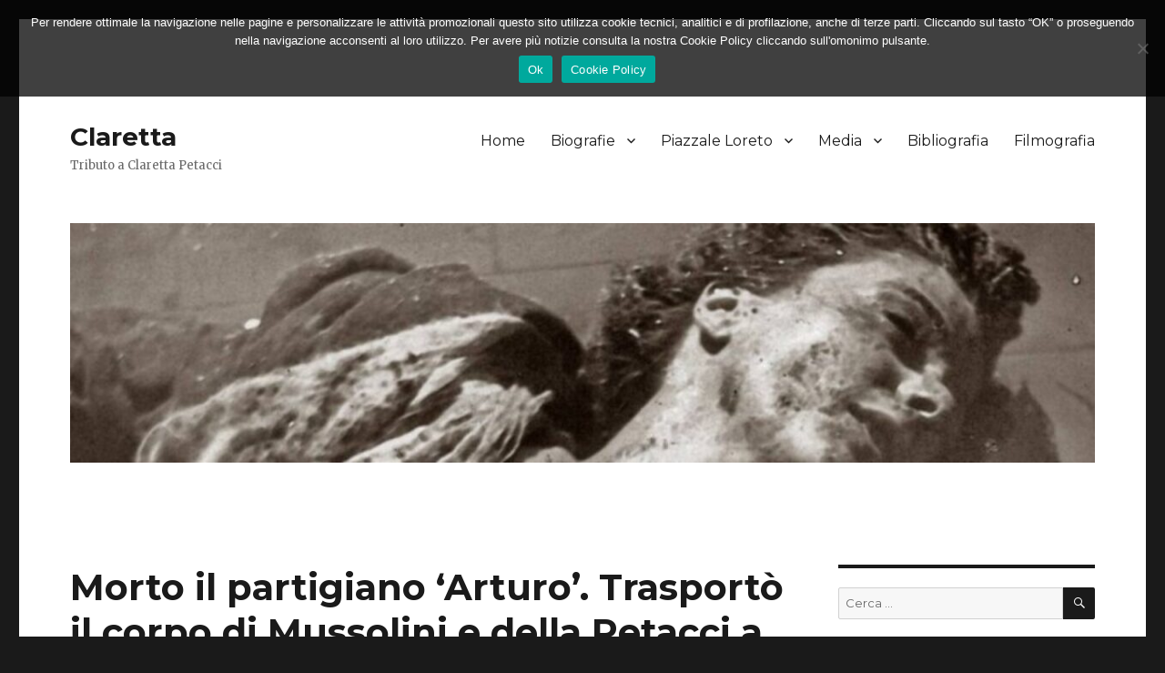

--- FILE ---
content_type: text/html; charset=UTF-8
request_url: https://claretta.org/morto-il-partigiano-arturo-trasporto-il-corpo-di-mussolini-e-della-petacci-a-piazzale-loreto/
body_size: 13049
content:
<!DOCTYPE html>
<html dir="ltr" lang="it-IT" prefix="og: https://ogp.me/ns#" class="no-js">
<head>
	<meta charset="UTF-8">
	<meta name="viewport" content="width=device-width, initial-scale=1">
	<link rel="profile" href="https://gmpg.org/xfn/11">
		<script>(function(html){html.className = html.className.replace(/\bno-js\b/,'js')})(document.documentElement);</script>
<title>Morto 'Arturo' il partigiano che trasportò i cadaveri di Mussolini e Petacci a Piazzale Loreto | Claretta</title>
	<style>img:is([sizes="auto" i], [sizes^="auto," i]) { contain-intrinsic-size: 3000px 1500px }</style>
	
		<!-- All in One SEO 4.9.0 - aioseo.com -->
	<meta name="description" content="Morto &#039;Arturo&#039; il partigiano che trasportò i cadaveri di Mussolini e della Petacci da Dongo a Piazzale Loreto a Milano" />
	<meta name="robots" content="max-image-preview:large" />
	<meta name="author" content="info"/>
	<link rel="canonical" href="https://claretta.org/morto-il-partigiano-arturo-trasporto-il-corpo-di-mussolini-e-della-petacci-a-piazzale-loreto/" />
	<meta name="generator" content="All in One SEO (AIOSEO) 4.9.0" />
		<meta property="og:locale" content="it_IT" />
		<meta property="og:site_name" content="Claretta | Tributo a Claretta Petacci" />
		<meta property="og:type" content="article" />
		<meta property="og:title" content="Morto &#039;Arturo&#039; il partigiano che trasportò i cadaveri di Mussolini e Petacci a Piazzale Loreto | Claretta" />
		<meta property="og:description" content="Morto &#039;Arturo&#039; il partigiano che trasportò i cadaveri di Mussolini e della Petacci da Dongo a Piazzale Loreto a Milano" />
		<meta property="og:url" content="https://claretta.org/morto-il-partigiano-arturo-trasporto-il-corpo-di-mussolini-e-della-petacci-a-piazzale-loreto/" />
		<meta property="article:published_time" content="2016-10-19T16:27:36+00:00" />
		<meta property="article:modified_time" content="2025-02-04T18:12:41+00:00" />
		<meta name="twitter:card" content="summary_large_image" />
		<meta name="twitter:title" content="Morto &#039;Arturo&#039; il partigiano che trasportò i cadaveri di Mussolini e Petacci a Piazzale Loreto | Claretta" />
		<meta name="twitter:description" content="Morto &#039;Arturo&#039; il partigiano che trasportò i cadaveri di Mussolini e della Petacci da Dongo a Piazzale Loreto a Milano" />
		<script type="application/ld+json" class="aioseo-schema">
			{"@context":"https:\/\/schema.org","@graph":[{"@type":"Article","@id":"https:\/\/claretta.org\/morto-il-partigiano-arturo-trasporto-il-corpo-di-mussolini-e-della-petacci-a-piazzale-loreto\/#article","name":"Morto 'Arturo' il partigiano che trasport\u00f2 i cadaveri di Mussolini e Petacci a Piazzale Loreto | Claretta","headline":"Morto il partigiano &#8216;Arturo&#8217;. Trasport\u00f2 il corpo di Mussolini e della Petacci a piazzale Loreto","author":{"@id":"https:\/\/claretta.org\/author\/admin\/#author"},"publisher":{"@id":"https:\/\/claretta.org\/#organization"},"datePublished":"2016-10-19T19:27:36+03:00","dateModified":"2025-02-04T21:12:41+03:00","inLanguage":"it-IT","mainEntityOfPage":{"@id":"https:\/\/claretta.org\/morto-il-partigiano-arturo-trasporto-il-corpo-di-mussolini-e-della-petacci-a-piazzale-loreto\/#webpage"},"isPartOf":{"@id":"https:\/\/claretta.org\/morto-il-partigiano-arturo-trasporto-il-corpo-di-mussolini-e-della-petacci-a-piazzale-loreto\/#webpage"},"articleSection":"Notizie"},{"@type":"BreadcrumbList","@id":"https:\/\/claretta.org\/morto-il-partigiano-arturo-trasporto-il-corpo-di-mussolini-e-della-petacci-a-piazzale-loreto\/#breadcrumblist","itemListElement":[{"@type":"ListItem","@id":"https:\/\/claretta.org#listItem","position":1,"name":"Home","item":"https:\/\/claretta.org","nextItem":{"@type":"ListItem","@id":"https:\/\/claretta.org\/category\/notizie\/#listItem","name":"Notizie"}},{"@type":"ListItem","@id":"https:\/\/claretta.org\/category\/notizie\/#listItem","position":2,"name":"Notizie","item":"https:\/\/claretta.org\/category\/notizie\/","nextItem":{"@type":"ListItem","@id":"https:\/\/claretta.org\/morto-il-partigiano-arturo-trasporto-il-corpo-di-mussolini-e-della-petacci-a-piazzale-loreto\/#listItem","name":"Morto il partigiano &#8216;Arturo&#8217;. Trasport\u00f2 il corpo di Mussolini e della Petacci a piazzale Loreto"},"previousItem":{"@type":"ListItem","@id":"https:\/\/claretta.org#listItem","name":"Home"}},{"@type":"ListItem","@id":"https:\/\/claretta.org\/morto-il-partigiano-arturo-trasporto-il-corpo-di-mussolini-e-della-petacci-a-piazzale-loreto\/#listItem","position":3,"name":"Morto il partigiano &#8216;Arturo&#8217;. Trasport\u00f2 il corpo di Mussolini e della Petacci a piazzale Loreto","previousItem":{"@type":"ListItem","@id":"https:\/\/claretta.org\/category\/notizie\/#listItem","name":"Notizie"}}]},{"@type":"Organization","@id":"https:\/\/claretta.org\/#organization","name":"Claretta","description":"Tributo a Claretta Petacci","url":"https:\/\/claretta.org\/"},{"@type":"Person","@id":"https:\/\/claretta.org\/author\/admin\/#author","url":"https:\/\/claretta.org\/author\/admin\/","name":"info","image":{"@type":"ImageObject","@id":"https:\/\/claretta.org\/morto-il-partigiano-arturo-trasporto-il-corpo-di-mussolini-e-della-petacci-a-piazzale-loreto\/#authorImage","url":"https:\/\/secure.gravatar.com\/avatar\/8907f594781c220300db299ea877b22b6383cb5acfa996c873d86c94f5637fb4?s=96&d=mm&r=g","width":96,"height":96,"caption":"info"}},{"@type":"WebPage","@id":"https:\/\/claretta.org\/morto-il-partigiano-arturo-trasporto-il-corpo-di-mussolini-e-della-petacci-a-piazzale-loreto\/#webpage","url":"https:\/\/claretta.org\/morto-il-partigiano-arturo-trasporto-il-corpo-di-mussolini-e-della-petacci-a-piazzale-loreto\/","name":"Morto 'Arturo' il partigiano che trasport\u00f2 i cadaveri di Mussolini e Petacci a Piazzale Loreto | Claretta","description":"Morto 'Arturo' il partigiano che trasport\u00f2 i cadaveri di Mussolini e della Petacci da Dongo a Piazzale Loreto a Milano","inLanguage":"it-IT","isPartOf":{"@id":"https:\/\/claretta.org\/#website"},"breadcrumb":{"@id":"https:\/\/claretta.org\/morto-il-partigiano-arturo-trasporto-il-corpo-di-mussolini-e-della-petacci-a-piazzale-loreto\/#breadcrumblist"},"author":{"@id":"https:\/\/claretta.org\/author\/admin\/#author"},"creator":{"@id":"https:\/\/claretta.org\/author\/admin\/#author"},"datePublished":"2016-10-19T19:27:36+03:00","dateModified":"2025-02-04T21:12:41+03:00"},{"@type":"WebSite","@id":"https:\/\/claretta.org\/#website","url":"https:\/\/claretta.org\/","name":"Claretta","description":"Tributo a Claretta Petacci","inLanguage":"it-IT","publisher":{"@id":"https:\/\/claretta.org\/#organization"}}]}
		</script>
		<!-- All in One SEO -->

<link rel='dns-prefetch' href='//fonts.googleapis.com' />
<link href='https://fonts.gstatic.com' crossorigin rel='preconnect' />
<link rel="alternate" type="application/rss+xml" title="Claretta &raquo; Feed" href="https://claretta.org/feed/" />
<script>
window._wpemojiSettings = {"baseUrl":"https:\/\/s.w.org\/images\/core\/emoji\/16.0.1\/72x72\/","ext":".png","svgUrl":"https:\/\/s.w.org\/images\/core\/emoji\/16.0.1\/svg\/","svgExt":".svg","source":{"concatemoji":"https:\/\/claretta.org\/wp-includes\/js\/wp-emoji-release.min.js?ver=6.8.3"}};
/*! This file is auto-generated */
!function(s,n){var o,i,e;function c(e){try{var t={supportTests:e,timestamp:(new Date).valueOf()};sessionStorage.setItem(o,JSON.stringify(t))}catch(e){}}function p(e,t,n){e.clearRect(0,0,e.canvas.width,e.canvas.height),e.fillText(t,0,0);var t=new Uint32Array(e.getImageData(0,0,e.canvas.width,e.canvas.height).data),a=(e.clearRect(0,0,e.canvas.width,e.canvas.height),e.fillText(n,0,0),new Uint32Array(e.getImageData(0,0,e.canvas.width,e.canvas.height).data));return t.every(function(e,t){return e===a[t]})}function u(e,t){e.clearRect(0,0,e.canvas.width,e.canvas.height),e.fillText(t,0,0);for(var n=e.getImageData(16,16,1,1),a=0;a<n.data.length;a++)if(0!==n.data[a])return!1;return!0}function f(e,t,n,a){switch(t){case"flag":return n(e,"\ud83c\udff3\ufe0f\u200d\u26a7\ufe0f","\ud83c\udff3\ufe0f\u200b\u26a7\ufe0f")?!1:!n(e,"\ud83c\udde8\ud83c\uddf6","\ud83c\udde8\u200b\ud83c\uddf6")&&!n(e,"\ud83c\udff4\udb40\udc67\udb40\udc62\udb40\udc65\udb40\udc6e\udb40\udc67\udb40\udc7f","\ud83c\udff4\u200b\udb40\udc67\u200b\udb40\udc62\u200b\udb40\udc65\u200b\udb40\udc6e\u200b\udb40\udc67\u200b\udb40\udc7f");case"emoji":return!a(e,"\ud83e\udedf")}return!1}function g(e,t,n,a){var r="undefined"!=typeof WorkerGlobalScope&&self instanceof WorkerGlobalScope?new OffscreenCanvas(300,150):s.createElement("canvas"),o=r.getContext("2d",{willReadFrequently:!0}),i=(o.textBaseline="top",o.font="600 32px Arial",{});return e.forEach(function(e){i[e]=t(o,e,n,a)}),i}function t(e){var t=s.createElement("script");t.src=e,t.defer=!0,s.head.appendChild(t)}"undefined"!=typeof Promise&&(o="wpEmojiSettingsSupports",i=["flag","emoji"],n.supports={everything:!0,everythingExceptFlag:!0},e=new Promise(function(e){s.addEventListener("DOMContentLoaded",e,{once:!0})}),new Promise(function(t){var n=function(){try{var e=JSON.parse(sessionStorage.getItem(o));if("object"==typeof e&&"number"==typeof e.timestamp&&(new Date).valueOf()<e.timestamp+604800&&"object"==typeof e.supportTests)return e.supportTests}catch(e){}return null}();if(!n){if("undefined"!=typeof Worker&&"undefined"!=typeof OffscreenCanvas&&"undefined"!=typeof URL&&URL.createObjectURL&&"undefined"!=typeof Blob)try{var e="postMessage("+g.toString()+"("+[JSON.stringify(i),f.toString(),p.toString(),u.toString()].join(",")+"));",a=new Blob([e],{type:"text/javascript"}),r=new Worker(URL.createObjectURL(a),{name:"wpTestEmojiSupports"});return void(r.onmessage=function(e){c(n=e.data),r.terminate(),t(n)})}catch(e){}c(n=g(i,f,p,u))}t(n)}).then(function(e){for(var t in e)n.supports[t]=e[t],n.supports.everything=n.supports.everything&&n.supports[t],"flag"!==t&&(n.supports.everythingExceptFlag=n.supports.everythingExceptFlag&&n.supports[t]);n.supports.everythingExceptFlag=n.supports.everythingExceptFlag&&!n.supports.flag,n.DOMReady=!1,n.readyCallback=function(){n.DOMReady=!0}}).then(function(){return e}).then(function(){var e;n.supports.everything||(n.readyCallback(),(e=n.source||{}).concatemoji?t(e.concatemoji):e.wpemoji&&e.twemoji&&(t(e.twemoji),t(e.wpemoji)))}))}((window,document),window._wpemojiSettings);
</script>
<style id='wp-emoji-styles-inline-css'>

	img.wp-smiley, img.emoji {
		display: inline !important;
		border: none !important;
		box-shadow: none !important;
		height: 1em !important;
		width: 1em !important;
		margin: 0 0.07em !important;
		vertical-align: -0.1em !important;
		background: none !important;
		padding: 0 !important;
	}
</style>
<link rel='stylesheet' id='wp-block-library-css' href='https://claretta.org/wp-includes/css/dist/block-library/style.min.css?ver=6.8.3' media='all' />
<style id='wp-block-library-theme-inline-css'>
.wp-block-audio :where(figcaption){color:#555;font-size:13px;text-align:center}.is-dark-theme .wp-block-audio :where(figcaption){color:#ffffffa6}.wp-block-audio{margin:0 0 1em}.wp-block-code{border:1px solid #ccc;border-radius:4px;font-family:Menlo,Consolas,monaco,monospace;padding:.8em 1em}.wp-block-embed :where(figcaption){color:#555;font-size:13px;text-align:center}.is-dark-theme .wp-block-embed :where(figcaption){color:#ffffffa6}.wp-block-embed{margin:0 0 1em}.blocks-gallery-caption{color:#555;font-size:13px;text-align:center}.is-dark-theme .blocks-gallery-caption{color:#ffffffa6}:root :where(.wp-block-image figcaption){color:#555;font-size:13px;text-align:center}.is-dark-theme :root :where(.wp-block-image figcaption){color:#ffffffa6}.wp-block-image{margin:0 0 1em}.wp-block-pullquote{border-bottom:4px solid;border-top:4px solid;color:currentColor;margin-bottom:1.75em}.wp-block-pullquote cite,.wp-block-pullquote footer,.wp-block-pullquote__citation{color:currentColor;font-size:.8125em;font-style:normal;text-transform:uppercase}.wp-block-quote{border-left:.25em solid;margin:0 0 1.75em;padding-left:1em}.wp-block-quote cite,.wp-block-quote footer{color:currentColor;font-size:.8125em;font-style:normal;position:relative}.wp-block-quote:where(.has-text-align-right){border-left:none;border-right:.25em solid;padding-left:0;padding-right:1em}.wp-block-quote:where(.has-text-align-center){border:none;padding-left:0}.wp-block-quote.is-large,.wp-block-quote.is-style-large,.wp-block-quote:where(.is-style-plain){border:none}.wp-block-search .wp-block-search__label{font-weight:700}.wp-block-search__button{border:1px solid #ccc;padding:.375em .625em}:where(.wp-block-group.has-background){padding:1.25em 2.375em}.wp-block-separator.has-css-opacity{opacity:.4}.wp-block-separator{border:none;border-bottom:2px solid;margin-left:auto;margin-right:auto}.wp-block-separator.has-alpha-channel-opacity{opacity:1}.wp-block-separator:not(.is-style-wide):not(.is-style-dots){width:100px}.wp-block-separator.has-background:not(.is-style-dots){border-bottom:none;height:1px}.wp-block-separator.has-background:not(.is-style-wide):not(.is-style-dots){height:2px}.wp-block-table{margin:0 0 1em}.wp-block-table td,.wp-block-table th{word-break:normal}.wp-block-table :where(figcaption){color:#555;font-size:13px;text-align:center}.is-dark-theme .wp-block-table :where(figcaption){color:#ffffffa6}.wp-block-video :where(figcaption){color:#555;font-size:13px;text-align:center}.is-dark-theme .wp-block-video :where(figcaption){color:#ffffffa6}.wp-block-video{margin:0 0 1em}:root :where(.wp-block-template-part.has-background){margin-bottom:0;margin-top:0;padding:1.25em 2.375em}
</style>
<style id='classic-theme-styles-inline-css'>
/*! This file is auto-generated */
.wp-block-button__link{color:#fff;background-color:#32373c;border-radius:9999px;box-shadow:none;text-decoration:none;padding:calc(.667em + 2px) calc(1.333em + 2px);font-size:1.125em}.wp-block-file__button{background:#32373c;color:#fff;text-decoration:none}
</style>
<link rel='stylesheet' id='aioseo/css/src/vue/standalone/blocks/table-of-contents/global.scss-css' href='https://claretta.org/wp-content/plugins/all-in-one-seo-pack/dist/Lite/assets/css/table-of-contents/global.e90f6d47.css?ver=4.9.0' media='all' />
<style id='global-styles-inline-css'>
:root{--wp--preset--aspect-ratio--square: 1;--wp--preset--aspect-ratio--4-3: 4/3;--wp--preset--aspect-ratio--3-4: 3/4;--wp--preset--aspect-ratio--3-2: 3/2;--wp--preset--aspect-ratio--2-3: 2/3;--wp--preset--aspect-ratio--16-9: 16/9;--wp--preset--aspect-ratio--9-16: 9/16;--wp--preset--color--black: #000000;--wp--preset--color--cyan-bluish-gray: #abb8c3;--wp--preset--color--white: #fff;--wp--preset--color--pale-pink: #f78da7;--wp--preset--color--vivid-red: #cf2e2e;--wp--preset--color--luminous-vivid-orange: #ff6900;--wp--preset--color--luminous-vivid-amber: #fcb900;--wp--preset--color--light-green-cyan: #7bdcb5;--wp--preset--color--vivid-green-cyan: #00d084;--wp--preset--color--pale-cyan-blue: #8ed1fc;--wp--preset--color--vivid-cyan-blue: #0693e3;--wp--preset--color--vivid-purple: #9b51e0;--wp--preset--color--dark-gray: #1a1a1a;--wp--preset--color--medium-gray: #686868;--wp--preset--color--light-gray: #e5e5e5;--wp--preset--color--blue-gray: #4d545c;--wp--preset--color--bright-blue: #007acc;--wp--preset--color--light-blue: #9adffd;--wp--preset--color--dark-brown: #402b30;--wp--preset--color--medium-brown: #774e24;--wp--preset--color--dark-red: #640c1f;--wp--preset--color--bright-red: #ff675f;--wp--preset--color--yellow: #ffef8e;--wp--preset--gradient--vivid-cyan-blue-to-vivid-purple: linear-gradient(135deg,rgba(6,147,227,1) 0%,rgb(155,81,224) 100%);--wp--preset--gradient--light-green-cyan-to-vivid-green-cyan: linear-gradient(135deg,rgb(122,220,180) 0%,rgb(0,208,130) 100%);--wp--preset--gradient--luminous-vivid-amber-to-luminous-vivid-orange: linear-gradient(135deg,rgba(252,185,0,1) 0%,rgba(255,105,0,1) 100%);--wp--preset--gradient--luminous-vivid-orange-to-vivid-red: linear-gradient(135deg,rgba(255,105,0,1) 0%,rgb(207,46,46) 100%);--wp--preset--gradient--very-light-gray-to-cyan-bluish-gray: linear-gradient(135deg,rgb(238,238,238) 0%,rgb(169,184,195) 100%);--wp--preset--gradient--cool-to-warm-spectrum: linear-gradient(135deg,rgb(74,234,220) 0%,rgb(151,120,209) 20%,rgb(207,42,186) 40%,rgb(238,44,130) 60%,rgb(251,105,98) 80%,rgb(254,248,76) 100%);--wp--preset--gradient--blush-light-purple: linear-gradient(135deg,rgb(255,206,236) 0%,rgb(152,150,240) 100%);--wp--preset--gradient--blush-bordeaux: linear-gradient(135deg,rgb(254,205,165) 0%,rgb(254,45,45) 50%,rgb(107,0,62) 100%);--wp--preset--gradient--luminous-dusk: linear-gradient(135deg,rgb(255,203,112) 0%,rgb(199,81,192) 50%,rgb(65,88,208) 100%);--wp--preset--gradient--pale-ocean: linear-gradient(135deg,rgb(255,245,203) 0%,rgb(182,227,212) 50%,rgb(51,167,181) 100%);--wp--preset--gradient--electric-grass: linear-gradient(135deg,rgb(202,248,128) 0%,rgb(113,206,126) 100%);--wp--preset--gradient--midnight: linear-gradient(135deg,rgb(2,3,129) 0%,rgb(40,116,252) 100%);--wp--preset--font-size--small: 13px;--wp--preset--font-size--medium: 20px;--wp--preset--font-size--large: 36px;--wp--preset--font-size--x-large: 42px;--wp--preset--spacing--20: 0.44rem;--wp--preset--spacing--30: 0.67rem;--wp--preset--spacing--40: 1rem;--wp--preset--spacing--50: 1.5rem;--wp--preset--spacing--60: 2.25rem;--wp--preset--spacing--70: 3.38rem;--wp--preset--spacing--80: 5.06rem;--wp--preset--shadow--natural: 6px 6px 9px rgba(0, 0, 0, 0.2);--wp--preset--shadow--deep: 12px 12px 50px rgba(0, 0, 0, 0.4);--wp--preset--shadow--sharp: 6px 6px 0px rgba(0, 0, 0, 0.2);--wp--preset--shadow--outlined: 6px 6px 0px -3px rgba(255, 255, 255, 1), 6px 6px rgba(0, 0, 0, 1);--wp--preset--shadow--crisp: 6px 6px 0px rgba(0, 0, 0, 1);}:where(.is-layout-flex){gap: 0.5em;}:where(.is-layout-grid){gap: 0.5em;}body .is-layout-flex{display: flex;}.is-layout-flex{flex-wrap: wrap;align-items: center;}.is-layout-flex > :is(*, div){margin: 0;}body .is-layout-grid{display: grid;}.is-layout-grid > :is(*, div){margin: 0;}:where(.wp-block-columns.is-layout-flex){gap: 2em;}:where(.wp-block-columns.is-layout-grid){gap: 2em;}:where(.wp-block-post-template.is-layout-flex){gap: 1.25em;}:where(.wp-block-post-template.is-layout-grid){gap: 1.25em;}.has-black-color{color: var(--wp--preset--color--black) !important;}.has-cyan-bluish-gray-color{color: var(--wp--preset--color--cyan-bluish-gray) !important;}.has-white-color{color: var(--wp--preset--color--white) !important;}.has-pale-pink-color{color: var(--wp--preset--color--pale-pink) !important;}.has-vivid-red-color{color: var(--wp--preset--color--vivid-red) !important;}.has-luminous-vivid-orange-color{color: var(--wp--preset--color--luminous-vivid-orange) !important;}.has-luminous-vivid-amber-color{color: var(--wp--preset--color--luminous-vivid-amber) !important;}.has-light-green-cyan-color{color: var(--wp--preset--color--light-green-cyan) !important;}.has-vivid-green-cyan-color{color: var(--wp--preset--color--vivid-green-cyan) !important;}.has-pale-cyan-blue-color{color: var(--wp--preset--color--pale-cyan-blue) !important;}.has-vivid-cyan-blue-color{color: var(--wp--preset--color--vivid-cyan-blue) !important;}.has-vivid-purple-color{color: var(--wp--preset--color--vivid-purple) !important;}.has-black-background-color{background-color: var(--wp--preset--color--black) !important;}.has-cyan-bluish-gray-background-color{background-color: var(--wp--preset--color--cyan-bluish-gray) !important;}.has-white-background-color{background-color: var(--wp--preset--color--white) !important;}.has-pale-pink-background-color{background-color: var(--wp--preset--color--pale-pink) !important;}.has-vivid-red-background-color{background-color: var(--wp--preset--color--vivid-red) !important;}.has-luminous-vivid-orange-background-color{background-color: var(--wp--preset--color--luminous-vivid-orange) !important;}.has-luminous-vivid-amber-background-color{background-color: var(--wp--preset--color--luminous-vivid-amber) !important;}.has-light-green-cyan-background-color{background-color: var(--wp--preset--color--light-green-cyan) !important;}.has-vivid-green-cyan-background-color{background-color: var(--wp--preset--color--vivid-green-cyan) !important;}.has-pale-cyan-blue-background-color{background-color: var(--wp--preset--color--pale-cyan-blue) !important;}.has-vivid-cyan-blue-background-color{background-color: var(--wp--preset--color--vivid-cyan-blue) !important;}.has-vivid-purple-background-color{background-color: var(--wp--preset--color--vivid-purple) !important;}.has-black-border-color{border-color: var(--wp--preset--color--black) !important;}.has-cyan-bluish-gray-border-color{border-color: var(--wp--preset--color--cyan-bluish-gray) !important;}.has-white-border-color{border-color: var(--wp--preset--color--white) !important;}.has-pale-pink-border-color{border-color: var(--wp--preset--color--pale-pink) !important;}.has-vivid-red-border-color{border-color: var(--wp--preset--color--vivid-red) !important;}.has-luminous-vivid-orange-border-color{border-color: var(--wp--preset--color--luminous-vivid-orange) !important;}.has-luminous-vivid-amber-border-color{border-color: var(--wp--preset--color--luminous-vivid-amber) !important;}.has-light-green-cyan-border-color{border-color: var(--wp--preset--color--light-green-cyan) !important;}.has-vivid-green-cyan-border-color{border-color: var(--wp--preset--color--vivid-green-cyan) !important;}.has-pale-cyan-blue-border-color{border-color: var(--wp--preset--color--pale-cyan-blue) !important;}.has-vivid-cyan-blue-border-color{border-color: var(--wp--preset--color--vivid-cyan-blue) !important;}.has-vivid-purple-border-color{border-color: var(--wp--preset--color--vivid-purple) !important;}.has-vivid-cyan-blue-to-vivid-purple-gradient-background{background: var(--wp--preset--gradient--vivid-cyan-blue-to-vivid-purple) !important;}.has-light-green-cyan-to-vivid-green-cyan-gradient-background{background: var(--wp--preset--gradient--light-green-cyan-to-vivid-green-cyan) !important;}.has-luminous-vivid-amber-to-luminous-vivid-orange-gradient-background{background: var(--wp--preset--gradient--luminous-vivid-amber-to-luminous-vivid-orange) !important;}.has-luminous-vivid-orange-to-vivid-red-gradient-background{background: var(--wp--preset--gradient--luminous-vivid-orange-to-vivid-red) !important;}.has-very-light-gray-to-cyan-bluish-gray-gradient-background{background: var(--wp--preset--gradient--very-light-gray-to-cyan-bluish-gray) !important;}.has-cool-to-warm-spectrum-gradient-background{background: var(--wp--preset--gradient--cool-to-warm-spectrum) !important;}.has-blush-light-purple-gradient-background{background: var(--wp--preset--gradient--blush-light-purple) !important;}.has-blush-bordeaux-gradient-background{background: var(--wp--preset--gradient--blush-bordeaux) !important;}.has-luminous-dusk-gradient-background{background: var(--wp--preset--gradient--luminous-dusk) !important;}.has-pale-ocean-gradient-background{background: var(--wp--preset--gradient--pale-ocean) !important;}.has-electric-grass-gradient-background{background: var(--wp--preset--gradient--electric-grass) !important;}.has-midnight-gradient-background{background: var(--wp--preset--gradient--midnight) !important;}.has-small-font-size{font-size: var(--wp--preset--font-size--small) !important;}.has-medium-font-size{font-size: var(--wp--preset--font-size--medium) !important;}.has-large-font-size{font-size: var(--wp--preset--font-size--large) !important;}.has-x-large-font-size{font-size: var(--wp--preset--font-size--x-large) !important;}
:where(.wp-block-post-template.is-layout-flex){gap: 1.25em;}:where(.wp-block-post-template.is-layout-grid){gap: 1.25em;}
:where(.wp-block-columns.is-layout-flex){gap: 2em;}:where(.wp-block-columns.is-layout-grid){gap: 2em;}
:root :where(.wp-block-pullquote){font-size: 1.5em;line-height: 1.6;}
</style>
<link rel='stylesheet' id='cookie-notice-front-css' href='https://claretta.org/wp-content/plugins/cookie-notice/css/front.min.css?ver=2.5.9' media='all' />
<link rel='stylesheet' id='twentysixteen-fonts-css' href='https://fonts.googleapis.com/css?family=Merriweather%3A400%2C700%2C900%2C400italic%2C700italic%2C900italic%7CMontserrat%3A400%2C700%7CInconsolata%3A400&#038;subset=latin%2Clatin-ext&#038;display=fallback' media='all' />
<link rel='stylesheet' id='genericons-css' href='https://claretta.org/wp-content/themes/twentysixteen/genericons/genericons.css?ver=20201208' media='all' />
<link rel='stylesheet' id='twentysixteen-style-css' href='https://claretta.org/wp-content/themes/twentysixteen/style.css?ver=20201208' media='all' />
<link rel='stylesheet' id='twentysixteen-block-style-css' href='https://claretta.org/wp-content/themes/twentysixteen/css/blocks.css?ver=20220524' media='all' />
<!--[if lt IE 10]>
<link rel='stylesheet' id='twentysixteen-ie-css' href='https://claretta.org/wp-content/themes/twentysixteen/css/ie.css?ver=20170530' media='all' />
<![endif]-->
<!--[if lt IE 9]>
<link rel='stylesheet' id='twentysixteen-ie8-css' href='https://claretta.org/wp-content/themes/twentysixteen/css/ie8.css?ver=20170530' media='all' />
<![endif]-->
<!--[if lt IE 8]>
<link rel='stylesheet' id='twentysixteen-ie7-css' href='https://claretta.org/wp-content/themes/twentysixteen/css/ie7.css?ver=20170530' media='all' />
<![endif]-->
<script id="cookie-notice-front-js-before">
var cnArgs = {"ajaxUrl":"https:\/\/claretta.org\/wp-admin\/admin-ajax.php","nonce":"73b6b0efc5","hideEffect":"fade","position":"top","onScroll":false,"onScrollOffset":100,"onClick":false,"cookieName":"cookie_notice_accepted","cookieTime":2592000,"cookieTimeRejected":2592000,"globalCookie":false,"redirection":false,"cache":true,"revokeCookies":false,"revokeCookiesOpt":"automatic"};
</script>
<script src="https://claretta.org/wp-content/plugins/cookie-notice/js/front.min.js?ver=2.5.9" id="cookie-notice-front-js"></script>
<!--[if lt IE 9]>
<script src="https://claretta.org/wp-content/themes/twentysixteen/js/html5.js?ver=3.7.3" id="twentysixteen-html5-js"></script>
<![endif]-->
<script src="https://claretta.org/wp-includes/js/jquery/jquery.min.js?ver=3.7.1" id="jquery-core-js"></script>
<script src="https://claretta.org/wp-includes/js/jquery/jquery-migrate.min.js?ver=3.4.1" id="jquery-migrate-js"></script>
<link rel="https://api.w.org/" href="https://claretta.org/wp-json/" /><link rel="alternate" title="JSON" type="application/json" href="https://claretta.org/wp-json/wp/v2/posts/91" /><link rel="EditURI" type="application/rsd+xml" title="RSD" href="https://claretta.org/xmlrpc.php?rsd" />
<meta name="generator" content="WordPress 6.8.3" />
<link rel='shortlink' href='https://claretta.org/?p=91' />
<link rel="alternate" title="oEmbed (JSON)" type="application/json+oembed" href="https://claretta.org/wp-json/oembed/1.0/embed?url=https%3A%2F%2Fclaretta.org%2Fmorto-il-partigiano-arturo-trasporto-il-corpo-di-mussolini-e-della-petacci-a-piazzale-loreto%2F" />
<link rel="alternate" title="oEmbed (XML)" type="text/xml+oembed" href="https://claretta.org/wp-json/oembed/1.0/embed?url=https%3A%2F%2Fclaretta.org%2Fmorto-il-partigiano-arturo-trasporto-il-corpo-di-mussolini-e-della-petacci-a-piazzale-loreto%2F&#038;format=xml" />
</head>

<body class="wp-singular post-template-default single single-post postid-91 single-format-standard wp-embed-responsive wp-theme-twentysixteen cookies-not-set">
<div id="page" class="site">
	<div class="site-inner">
		<a class="skip-link screen-reader-text" href="#content">Salta al contenuto</a>

		<header id="masthead" class="site-header">
			<div class="site-header-main">
				<div class="site-branding">
					
											<p class="site-title"><a href="https://claretta.org/" rel="home">Claretta</a></p>
												<p class="site-description">Tributo a Claretta Petacci</p>
									</div><!-- .site-branding -->

									<button id="menu-toggle" class="menu-toggle">Menu</button>

					<div id="site-header-menu" class="site-header-menu">
													<nav id="site-navigation" class="main-navigation" aria-label="Menu principale">
								<div class="menu-testata-container"><ul id="menu-testata" class="primary-menu"><li id="menu-item-68" class="menu-item menu-item-type-custom menu-item-object-custom menu-item-home menu-item-68"><a href="http://claretta.org/">Home</a></li>
<li id="menu-item-261" class="menu-item menu-item-type-post_type menu-item-object-page menu-item-has-children menu-item-261"><a href="https://claretta.org/biografie/">Biografie</a>
<ul class="sub-menu">
	<li id="menu-item-113" class="menu-item menu-item-type-post_type menu-item-object-page menu-item-113"><a href="https://claretta.org/biografia-clara-petacci/" title="Biografia di Clara Petacci">Claretta Petacci</a></li>
	<li id="menu-item-183" class="menu-item menu-item-type-post_type menu-item-object-page menu-item-183"><a href="https://claretta.org/benito-mussolini/">Benito Mussolini</a></li>
	<li id="menu-item-182" class="menu-item menu-item-type-post_type menu-item-object-page menu-item-182"><a href="https://claretta.org/miriam-petacci/">Maria Petacci</a></li>
	<li id="menu-item-181" class="menu-item menu-item-type-post_type menu-item-object-page menu-item-181"><a href="https://claretta.org/marcello-petacci/">Marcello Petacci</a></li>
	<li id="menu-item-187" class="menu-item menu-item-type-post_type menu-item-object-page menu-item-187"><a href="https://claretta.org/walter-audisio/">Walter Audisio</a></li>
</ul>
</li>
<li id="menu-item-117" class="menu-item menu-item-type-post_type menu-item-object-page menu-item-has-children menu-item-117"><a href="https://claretta.org/piazzale-loreto/">Piazzale Loreto</a>
<ul class="sub-menu">
	<li id="menu-item-119" class="menu-item menu-item-type-post_type menu-item-object-page menu-item-119"><a href="https://claretta.org/inchieste-morte-claretta/">Inchieste sulla Morte</a></li>
	<li id="menu-item-118" class="menu-item menu-item-type-post_type menu-item-object-page menu-item-118"><a href="https://claretta.org/opinioni-piazzale-loreto/">Opinioni su Piazzale Loreto</a></li>
	<li id="menu-item-135" class="menu-item menu-item-type-post_type menu-item-object-page menu-item-135"><a href="https://claretta.org/non-solo-claretta/">Non solo Claretta &#8211; Le donne vittime della Resistenza</a></li>
</ul>
</li>
<li id="menu-item-70" class="menu-item menu-item-type-post_type menu-item-object-page menu-item-has-children menu-item-70"><a href="https://claretta.org/filmati/">Media</a>
<ul class="sub-menu">
	<li id="menu-item-72" class="menu-item menu-item-type-post_type menu-item-object-page menu-item-72"><a href="https://claretta.org/foto-duce-claretta/">Foto</a></li>
	<li id="menu-item-120" class="menu-item menu-item-type-post_type menu-item-object-page menu-item-120"><a href="https://claretta.org/7-documenti/">Documenti Video</a></li>
</ul>
</li>
<li id="menu-item-69" class="menu-item menu-item-type-post_type menu-item-object-page menu-item-69"><a href="https://claretta.org/bibliografia-petacci/">Bibliografia</a></li>
<li id="menu-item-114" class="menu-item menu-item-type-post_type menu-item-object-page menu-item-114"><a href="https://claretta.org/9-claretta-nel-cinema/" title="Claretta nel Cinema">Filmografia</a></li>
</ul></div>							</nav><!-- .main-navigation -->
						
											</div><!-- .site-header-menu -->
							</div><!-- .site-header-main -->

											<div class="header-image">
					<a href="https://claretta.org/" rel="home">
						<img src="https://claretta.org/wp-content/uploads/2024/07/cropped-logo-claretta-petacci.jpg" srcset="https://claretta.org/wp-content/uploads/2024/07/cropped-logo-claretta-petacci-300x70.jpg 300w, https://claretta.org/wp-content/uploads/2024/07/cropped-logo-claretta-petacci-1024x239.jpg 1024w, https://claretta.org/wp-content/uploads/2024/07/cropped-logo-claretta-petacci-768x179.jpg 768w, https://claretta.org/wp-content/uploads/2024/07/cropped-logo-claretta-petacci.jpg 1200w" sizes="(max-width: 709px) 85vw, (max-width: 909px) 81vw, (max-width: 1362px) 88vw, 1200px" width="1200" height="280" alt="Claretta" />
					</a>
				</div><!-- .header-image -->
					</header><!-- .site-header -->

		<div id="content" class="site-content">

<div id="primary" class="content-area">
	<main id="main" class="site-main">
		
<article id="post-91" class="post-91 post type-post status-publish format-standard hentry category-notizie">
	<header class="entry-header">
		<h1 class="entry-title">Morto il partigiano &#8216;Arturo&#8217;. Trasportò il corpo di Mussolini e della Petacci a piazzale Loreto</h1>	</header><!-- .entry-header -->

	
	
	<div class="entry-content">
		
<p>E&#8217; morto a 94 anni Giacomo Bruni, nome di battaglia &#8216;Arturo, l&#8217;ultimo del gruppo di partigiani dell&#8217;Oltrepò Pavese che alla fine della Seconda guerra mondiale si recò a Dongo dove vennero uccisi Benito Mussolini, la sua amante Claretta Petacci e altri gerarchi fascisti. Fu proprio il Bruni a giudare il camion che da Dongo, trasportò a Milano, a piazzale Loreto, i cadaveri di Mussolini e della Petacci.</p>



<p>In una intervista di qualche anno fa il Bruni raccontò: &#8220;Fu il mio comandante Ciro (Carlo Barbieri) a scegliermi per la missione. Il colonnello Valerio e Landini (capo del servizio di controspionaggio delle formazioni garibaldine dell’Oltrepò) viaggiavano in auto, io ero al volante di un Fiat 634&#8221;. Arrivati in piazzale Loreto: &#8220;la gente voleva fare scempio dei cadaveri, ricordo una vecchietta che sputò addosso al duce. Quando appesero i corpi al distributore, io me n’ero già andato&#8221;.</p>
	</div><!-- .entry-content -->

	<footer class="entry-footer">
		<span class="byline"><span class="author vcard"><img alt='' src='https://secure.gravatar.com/avatar/8907f594781c220300db299ea877b22b6383cb5acfa996c873d86c94f5637fb4?s=49&#038;d=mm&#038;r=g' srcset='https://secure.gravatar.com/avatar/8907f594781c220300db299ea877b22b6383cb5acfa996c873d86c94f5637fb4?s=98&#038;d=mm&#038;r=g 2x' class='avatar avatar-49 photo' height='49' width='49' decoding='async'/><span class="screen-reader-text">Autore </span> <a class="url fn n" href="https://claretta.org/author/admin/">info</a></span></span><span class="posted-on"><span class="screen-reader-text">Pubblicato il </span><a href="https://claretta.org/morto-il-partigiano-arturo-trasporto-il-corpo-di-mussolini-e-della-petacci-a-piazzale-loreto/" rel="bookmark"><time class="entry-date published" datetime="2016-10-19T19:27:36+03:00">19 Ottobre 2016</time><time class="updated" datetime="2025-02-04T21:12:41+03:00">4 Febbraio 2025</time></a></span>			</footer><!-- .entry-footer -->
</article><!-- #post-91 -->

	<nav class="navigation post-navigation" aria-label="Articoli">
		<h2 class="screen-reader-text">Navigazione articoli</h2>
		<div class="nav-links"><div class="nav-previous"><a href="https://claretta.org/venduta-allasta-lauto-di-claretta-petacci/" rel="prev"><span class="meta-nav" aria-hidden="true">Precedente</span> <span class="screen-reader-text">Articolo precedente:</span> <span class="post-title">Venduta all&#8217;asta l&#8217;auto di Claretta Petacci</span></a></div><div class="nav-next"><a href="https://claretta.org/vittorio-sgarbi-su-claretta/" rel="next"><span class="meta-nav" aria-hidden="true">Successivo</span> <span class="screen-reader-text">Articolo successivo:</span> <span class="post-title">Vittorio Sgarbi su Claretta: fu femminicidio!</span></a></div></div>
	</nav>
	</main><!-- .site-main -->

	
</div><!-- .content-area -->


	<aside id="secondary" class="sidebar widget-area">
		<section id="search-4" class="widget widget_search">
<form role="search" method="get" class="search-form" action="https://claretta.org/">
	<label>
		<span class="screen-reader-text">Cerca:</span>
		<input type="search" class="search-field" placeholder="Cerca &hellip;" value="" name="s" />
	</label>
	<button type="submit" class="search-submit"><span class="screen-reader-text">Cerca</span></button>
</form>
</section><section id="block-2" class="widget widget_block">
<div class="wp-block-columns has-medium-font-size is-layout-flex wp-container-core-columns-is-layout-9d6595d7 wp-block-columns-is-layout-flex">
<div class="wp-block-column is-layout-flow wp-block-column-is-layout-flow" style="flex-basis:100%">
<div class="wp-block-columns has-medium-font-size is-layout-flex wp-container-core-columns-is-layout-9d6595d7 wp-block-columns-is-layout-flex">
<div class="wp-block-column is-layout-flow wp-block-column-is-layout-flow" style="flex-basis:100%">
<div class="wp-block-columns has-medium-font-size is-layout-flex wp-container-core-columns-is-layout-9d6595d7 wp-block-columns-is-layout-flex">
<div class="wp-block-column is-layout-flow wp-block-column-is-layout-flow" style="flex-basis:100%"><div class="widget widget_archive"><h2 class="widgettitle">Archivi</h2><nav aria-label="Archivi">
			<ul>
					<li><a href='https://claretta.org/2024/11/'>Novembre 2024</a></li>
	<li><a href='https://claretta.org/2024/06/'>Giugno 2024</a></li>
	<li><a href='https://claretta.org/2023/12/'>Dicembre 2023</a></li>
	<li><a href='https://claretta.org/2018/01/'>Gennaio 2018</a></li>
	<li><a href='https://claretta.org/2017/11/'>Novembre 2017</a></li>
	<li><a href='https://claretta.org/2016/10/'>Ottobre 2016</a></li>
	<li><a href='https://claretta.org/2015/02/'>Febbraio 2015</a></li>
	<li><a href='https://claretta.org/2014/07/'>Luglio 2014</a></li>
	<li><a href='https://claretta.org/2012/10/'>Ottobre 2012</a></li>
	<li><a href='https://claretta.org/2012/02/'>Febbraio 2012</a></li>
	<li><a href='https://claretta.org/2010/01/'>Gennaio 2010</a></li>
	<li><a href='https://claretta.org/2009/05/'>Maggio 2009</a></li>
	<li><a href='https://claretta.org/2009/04/'>Aprile 2009</a></li>
	<li><a href='https://claretta.org/2008/11/'>Novembre 2008</a></li>
	<li><a href='https://claretta.org/2008/04/'>Aprile 2008</a></li>
	<li><a href='https://claretta.org/2007/10/'>Ottobre 2007</a></li>
	<li><a href='https://claretta.org/2007/09/'>Settembre 2007</a></li>
	<li><a href='https://claretta.org/2007/07/'>Luglio 2007</a></li>
	<li><a href='https://claretta.org/2007/06/'>Giugno 2007</a></li>
	<li><a href='https://claretta.org/2007/02/'>Febbraio 2007</a></li>
	<li><a href='https://claretta.org/2007/01/'>Gennaio 2007</a></li>
	<li><a href='https://claretta.org/2006/10/'>Ottobre 2006</a></li>
			</ul>

			</nav></div></div>
</div>
</div>
</div>
</div>
</div>
</section><section id="block-3" class="widget widget_block">
<div class="wp-block-columns has-medium-font-size is-layout-flex wp-container-core-columns-is-layout-9d6595d7 wp-block-columns-is-layout-flex">
<div class="wp-block-column is-layout-flow wp-block-column-is-layout-flow" style="flex-basis:100%"></div>
</div>
</section><section id="block-4" class="widget widget_block widget_text">
<p class="has-medium-font-size"><a href="http://claretta.org/contatti/">Contatti</a></p>
</section>	</aside><!-- .sidebar .widget-area -->

		</div><!-- .site-content -->

		<footer id="colophon" class="site-footer">
							<nav class="main-navigation" aria-label="Menu primario nel piè di pagina">
					<div class="menu-testata-container"><ul id="menu-testata-1" class="primary-menu"><li class="menu-item menu-item-type-custom menu-item-object-custom menu-item-home menu-item-68"><a href="http://claretta.org/">Home</a></li>
<li class="menu-item menu-item-type-post_type menu-item-object-page menu-item-has-children menu-item-261"><a href="https://claretta.org/biografie/">Biografie</a>
<ul class="sub-menu">
	<li class="menu-item menu-item-type-post_type menu-item-object-page menu-item-113"><a href="https://claretta.org/biografia-clara-petacci/" title="Biografia di Clara Petacci">Claretta Petacci</a></li>
	<li class="menu-item menu-item-type-post_type menu-item-object-page menu-item-183"><a href="https://claretta.org/benito-mussolini/">Benito Mussolini</a></li>
	<li class="menu-item menu-item-type-post_type menu-item-object-page menu-item-182"><a href="https://claretta.org/miriam-petacci/">Maria Petacci</a></li>
	<li class="menu-item menu-item-type-post_type menu-item-object-page menu-item-181"><a href="https://claretta.org/marcello-petacci/">Marcello Petacci</a></li>
	<li class="menu-item menu-item-type-post_type menu-item-object-page menu-item-187"><a href="https://claretta.org/walter-audisio/">Walter Audisio</a></li>
</ul>
</li>
<li class="menu-item menu-item-type-post_type menu-item-object-page menu-item-has-children menu-item-117"><a href="https://claretta.org/piazzale-loreto/">Piazzale Loreto</a>
<ul class="sub-menu">
	<li class="menu-item menu-item-type-post_type menu-item-object-page menu-item-119"><a href="https://claretta.org/inchieste-morte-claretta/">Inchieste sulla Morte</a></li>
	<li class="menu-item menu-item-type-post_type menu-item-object-page menu-item-118"><a href="https://claretta.org/opinioni-piazzale-loreto/">Opinioni su Piazzale Loreto</a></li>
	<li class="menu-item menu-item-type-post_type menu-item-object-page menu-item-135"><a href="https://claretta.org/non-solo-claretta/">Non solo Claretta &#8211; Le donne vittime della Resistenza</a></li>
</ul>
</li>
<li class="menu-item menu-item-type-post_type menu-item-object-page menu-item-has-children menu-item-70"><a href="https://claretta.org/filmati/">Media</a>
<ul class="sub-menu">
	<li class="menu-item menu-item-type-post_type menu-item-object-page menu-item-72"><a href="https://claretta.org/foto-duce-claretta/">Foto</a></li>
	<li class="menu-item menu-item-type-post_type menu-item-object-page menu-item-120"><a href="https://claretta.org/7-documenti/">Documenti Video</a></li>
</ul>
</li>
<li class="menu-item menu-item-type-post_type menu-item-object-page menu-item-69"><a href="https://claretta.org/bibliografia-petacci/">Bibliografia</a></li>
<li class="menu-item menu-item-type-post_type menu-item-object-page menu-item-114"><a href="https://claretta.org/9-claretta-nel-cinema/" title="Claretta nel Cinema">Filmografia</a></li>
</ul></div>				</nav><!-- .main-navigation -->
			
			
			<div class="site-info">
											<a href="http://www.claretta.org">Copyright 2006/25 www.claretta.org</a><br>
		</div>
			
<!-- Histats.com  START  --> 
 
  
 <!-- Histats.com  END  -->

			</div><!-- .site-info -->
		</footer><!-- .site-footer -->
	</div><!-- .site-inner -->
</div><!-- .site -->

<script type="speculationrules">
{"prefetch":[{"source":"document","where":{"and":[{"href_matches":"\/*"},{"not":{"href_matches":["\/wp-*.php","\/wp-admin\/*","\/wp-content\/uploads\/*","\/wp-content\/*","\/wp-content\/plugins\/*","\/wp-content\/themes\/twentysixteen\/*","\/*\\?(.+)"]}},{"not":{"selector_matches":"a[rel~=\"nofollow\"]"}},{"not":{"selector_matches":".no-prefetch, .no-prefetch a"}}]},"eagerness":"conservative"}]}
</script>
<style id='core-block-supports-inline-css'>
.wp-container-core-columns-is-layout-9d6595d7{flex-wrap:nowrap;}
</style>
<script type="module" src="https://claretta.org/wp-content/plugins/all-in-one-seo-pack/dist/Lite/assets/table-of-contents.95d0dfce.js?ver=4.9.0" id="aioseo/js/src/vue/standalone/blocks/table-of-contents/frontend.js-js"></script>
<script src="https://claretta.org/wp-content/themes/twentysixteen/js/skip-link-focus-fix.js?ver=20170530" id="twentysixteen-skip-link-focus-fix-js"></script>
<script id="twentysixteen-script-js-extra">
var screenReaderText = {"expand":"apri i menu child","collapse":"chiudi i menu child"};
</script>
<script src="https://claretta.org/wp-content/themes/twentysixteen/js/functions.js?ver=20181217" id="twentysixteen-script-js"></script>

		<!-- Cookie Notice plugin v2.5.9 by Hu-manity.co https://hu-manity.co/ -->
		<div id="cookie-notice" role="dialog" class="cookie-notice-hidden cookie-revoke-hidden cn-position-top" aria-label="Cookie Notice" style="background-color: rgba(0,0,0,0.75);"><div class="cookie-notice-container" style="color: #fff"><span id="cn-notice-text" class="cn-text-container">Per rendere ottimale la navigazione nelle pagine e personalizzare le attività promozionali questo sito utilizza cookie tecnici, analitici e di profilazione, anche di terze parti. Cliccando sul tasto “OK” o proseguendo nella navigazione acconsenti al loro utilizzo. Per avere più notizie consulta la nostra Cookie Policy cliccando sull'omonimo pulsante.</span><span id="cn-notice-buttons" class="cn-buttons-container"><button id="cn-accept-cookie" data-cookie-set="accept" class="cn-set-cookie cn-button" aria-label="Ok" style="background-color: #00a99d">Ok</button><button data-link-url="/cookie.html" data-link-target="_blank" id="cn-more-info" class="cn-more-info cn-button" aria-label="Cookie Policy" style="background-color: #00a99d">Cookie Policy</button></span><button id="cn-close-notice" data-cookie-set="accept" class="cn-close-icon" aria-label="No"></button></div>
			
		</div>
		<!-- / Cookie Notice plugin --></body>
</html>
                                